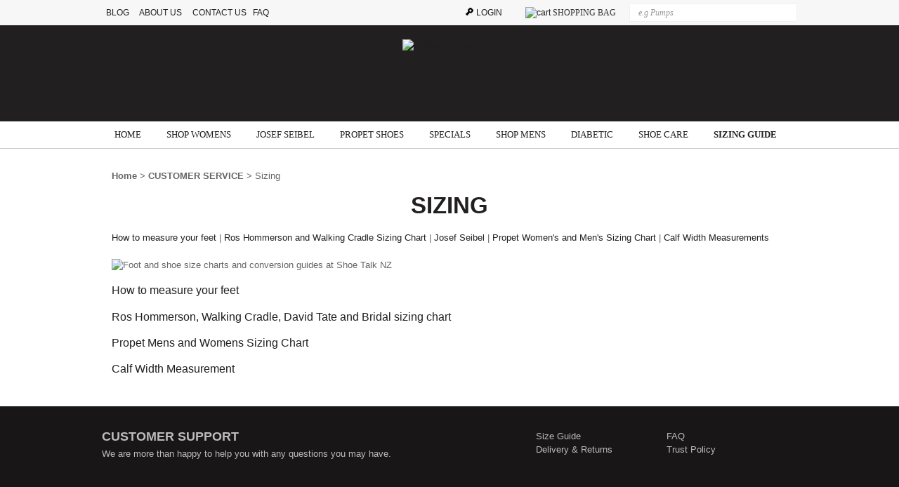

--- FILE ---
content_type: text/html; charset=iso-8859-1
request_url: https://www.shoetalk.co.nz/CUSTOMER+SERVICE/Sizing.html
body_size: 14297
content:
<!DOCTYPE html>
<html lang="en">
<head>







	<title>Shoe Size Charts &amp; Conversion Guides | Shoe Talk</title>

	<meta name="description" content="Shoe Talk&#146;s guide to shoe sizes includes local and international shoe size charts, guides and conversion charts to help you pick the perfect sized shoe." />
	<meta name="keywords" content="" />
	<meta name="robots" content="" />
<link rel="canonical" href="https://www.shoetalk.co.nz/CUSTOMER+SERVICE/Sizing.html" />





	
	 
         <script>
   dataLayer = [];
   </script>
   
	

    <meta name="viewport" content="width=device-width, initial-scale=1">


	<!-- BLOCK:Head -->

	<link rel="SHORTCUT ICON" href="/site/twinkle/images/basic_theme/favicon.ico"/>	

	<style type='text/css'>





  @import "/stylesheet/x_b/chrome/c/4UqwvWji-IDJBWOEu/template/117/template_style.css";
  @import "/stylesheet/x_b/chrome/c/4UqwvWji-IDJBWOEu/page/445/page_style.css";



  



		
	</style>
	<script language="javascript" type="text/javascript">var doonload=false;</script>
  <script src="https://www.shoetalk.co.nz/process/x_g/4UqwvWji%2dTydC13GD/mv_display/zest_controller.js" type="text/javascript" language="javascript" ></script>

	<script src="https://cdnjs.cloudflare.com/ajax/libs/prototype/1.7.0.0/prototype.js" language="javascript" type="text/javascript"></script>
<script language="javascript" type="text/javascript">//<![CDATA[
function ajax_topcart_content() { var a = arguments; ;x = rs_init_object( 'POST', "/process", "nc=1", "mv_display=ajax_action_ajax_topcart_content&remote_sub=ajax_topcart_content", Array.prototype.slice.call(arguments).slice(0, a.length-1 ),          a[a.length-1]
);}

//]]></script>
<script language="javascript" type="text/javascript">//<![CDATA[
function ajax_set_shipping_country() { var a = arguments; ;x = rs_init_object( 'POST', "/process", "nc=1", "mv_display=ajax_action_ajax_set_shipping_country&remote_sub=ajax_set_shipping_country", Array.prototype.slice.call(arguments).slice(0, a.length-1 ),          a[a.length-1]
);}

//]]></script>
<script language="javascript" type="text/javascript">//<![CDATA[
function ajax_set_shipmode() { var a = arguments; ;x = rs_init_object( 'POST', "/process", "nc=1", "mv_display=ajax_action_ajax_set_shipmode&remote_sub=ajax_set_shipmode", Array.prototype.slice.call(arguments).slice(0, a.length-1 ),          a[a.length-1]
);}

//]]></script>
<script language="javascript" type="text/javascript">//<![CDATA[
function ajax_delete_row() { var a = arguments; ;x = rs_init_object( 'POST', "/process", "nc=1", "mv_display=ajax_action_ajax_delete_row&remote_sub=ajax_delete_row", Array.prototype.slice.call(arguments).slice(0, a.length-1 ),          a[a.length-1]
);}

//]]></script>

	<meta name="google-site-verification" content="tynw-l8PppAwpbBhyVJlgkiiXxhYqN1ty9mjxKEbY8Q" />

<!-- Google tag (gtag.js) -->
<script async src="https://www.googletagmanager.com/gtag/js?id=G-YZCK2TPWDJ"></script>
<script>
  window.dataLayer = window.dataLayer || &#91;];
  function gtag(){dataLayer.push(arguments);}
  gtag('js', new Date());

  gtag('config', 'G-YZCK2TPWDJ');
</script>

	

























	<!-- /BLOCK:Head -->
</head>
<body class="body content-page page-00188 page-parent-00180">












    
    

	 
         

	 
	 
                   <!-- Google Tag Manager --><noscript><iframe src="//www.googletagmanager.com/ns.html?id=GTM-MK8B376" height="0" width="0" style="display:none;visibility:hidden"></iframe></noscript><script>(function(w,d,s,b,i){w[b]=w[b]||[];w[b].push({'gtm.start': new Date().getTime(),event:'gtm.js'});var f=d.getElementsByTagName(s)[0], j=d.createElement(s),dl=b!='dataLayer'?'&b='+b:'';j.async=true;j.src= '//www.googletagmanager.com/gtm.js?id='+i+dl;f.parentNode.insertBefore(j,f); })(window,document,'script','dataLayer','GTM-MK8B376');</script><!-- End Google Tag Manager -->
         
         <script src="https://www.shoetalk.co.nz/process/x_g/4UqwvWji%2dTydC13GD/mv_display/google_ecom_tools.js" type="text/javascript" language="javascript" ></script>
    











<!-- noindex -->
	

	
	  
	

	
	

<div class="wrapper">

    <div class="headerwrap">
<header class="header ym-wrapper"> <div class="content_header">
	<div id="c1271" class="component_Layout_Table" data-parent="81">
	

<table width="100%" cellspacing="0" class="table_layout">
	<tr class="r1">
		<td class="ltc c1" style="width:390px;">
			<div class="content_container_1271_1">
	<div id="c1272" class="component_Layout_Table" data-parent="81">
	

<table width="100%" cellspacing="0" class="table_layout">
	<tr class="r1">
		<td class="ltc c1" style="width:260px;">
			<div class="content_container_1272_1">
	<div id="c1200" class="component_ContentDisplay_Content" data-parent="81">
	

<div class="plain_content">
 
 <a href="https://www.shoetalk.co.nz/BLOG.html">BLOG </a>&nbsp; &nbsp; <a href="http://www.twinklefeet.co.nz/Me.html">ABOUT US</a>&nbsp; &nbsp;&nbsp; <a href="http://www.twinklefeet.co.nz/CONTACT.html">CONTACT US</a> &nbsp; <a href="http://www.twinklefeet.co.nz/FAQ.html">FAQ&nbsp;&nbsp;&nbsp; </a>
 
</div>

	</div>
		</div>
		</td>
		<td class="ltc c2" style="width:125px;">
			<div class="content_container_1272_2">
	<div id="c1247" class="component_ContentDisplay_Content" data-parent="81">
	

<div class="plain_content">
 
 <div id="fb-root">&nbsp;</div>
<script>(function(d, s, id) {
  var js, fjs = d.getElementsByTagName(s)[0];
  if (d.getElementById(id)) return;
  js = d.createElement(s); js.id = id;
  js.src = "//connect.facebook.net/en_US/all.js#xfbml=1";
  fjs.parentNode.insertBefore(js, fjs);
}(document, 'script', 'facebook-jssdk'));</script>

<div class="fb-like" data-action="like" data-href="https://www.facebook.com/ShoeTalkLtd" data-layout="button_count" data-share="true" data-show-faces="true">&nbsp;</div>

 
</div>

	</div>
		</div>
		</td>
	</tr>
</table>

	</div>
		</div>
		</td><td width="150px" class="c_space">&nbsp;</td>

		<td class="ltc c2" style="width:480px;">
			<div class="content_container_1271_2">
	<div id="c1273" class="component_Layout_Table" data-parent="81">
	

<table width="100%" cellspacing="0" class="table_layout">
	<tr class="r1">
		<td class="ltc c1" style="width:74px;">
			<div class="content_container_1273_1">
	<div id="c1199" class="component_Misc_Code" data-parent="81">
	

<img alt="Login" src="/site/twinkle/images/basic_theme/login.gif"><a href=https://www.shoetalk.co.nz/login.html>LOGIN</a>


	</div>
		</div>
		</td>
		<td class="ltc c2" style="width:119px;">
			<div class="content_container_1273_2">
	<div id="c273" class="component_OrderProcess_TopCart" data-parent="81">
	






<script src="https://www.shoetalk.co.nz/process/x_lv/1%2e4/mv_display/ajax.js" type="text/javascript" language="javascript" ></script>









<div id="mini_cart">


	
	<script src="https://cdnjs.cloudflare.com/ajax/libs/scriptaculous/1.9.0/scriptaculous.js" type="text/javascript" language="javascript" ></script><script src="https://cdnjs.cloudflare.com/ajax/libs/scriptaculous/1.9.0/builder.js" type="text/javascript" language="javascript" ></script><script src="https://cdnjs.cloudflare.com/ajax/libs/scriptaculous/1.9.0/effects.js" type="text/javascript" language="javascript" ></script><script src="https://cdnjs.cloudflare.com/ajax/libs/scriptaculous/1.9.0/dragdrop.js" type="text/javascript" language="javascript" ></script>

	

	


	<script language="javascript" type="text/javascript">//<![CDATA[

    
    		function change_shipping_country( shipping_country_var, shipping_country ){
		    ajax_set_shipping_country( shipping_country_var, shipping_country, load_top_cart_content);
		    //load_top_cart_content( shipping_country_var, shipping_country );
		}

		function change_shipmode( shipmode ){
		    ajax_set_shipmode( shipmode , load_top_cart_content );
		}	

		function show_cart(){
		    // disable the topcart drop down when there is a checkout and/or basket component.
 		    if( window.disable_ajax_topcart_dropdown != undefined ) return;
			if( window.freeze_topcart == 1){ // Just show the cart without dropdown animation when customer add items to cart while the topcart already displayed as its unnecessary to re-run the dropdown animation again.
				$('topcart_ajax_content').style.display="block";
				$('topcart_ajax_content').style.zIndex="20000";
				return;
			}
			window.delayed_blinddown = setTimeout(function(){ // Delayed dropdown on mouse hover.
				blind_down_cart();
			},600);
		}
   
		function blind_down_cart( ){
		    // disable the topcart drop down when there is a checkout and/or basket component.
 		    if( window.disable_ajax_topcart_dropdown != undefined ) return;	
			if( window.freeze_topcart == 1) return;
			window.freeze_topcart = 1;
		    Effect.BlindDown('topcart_ajax_content' ); 	
		    $('topcart_ajax_content').style.zIndex="20000";
		}

		function hide_cart(){
		  Effect.BlindUp('topcart_ajax_content' );
		  setTimeout(function(){	
			window.freeze_topcart = 0;
		  },1000);
		}
		
		function reset_delay_timer(obj){
			if( $('topcart_ajax_content').style.display == "none" ){
				clearTimeout(window.delayed_blinddown);			
				window.freeze_topcart = 0;
			}		
		}

 	       // delete the item row and item in the cart.
		function delete_row( code, item_position_index, qty ) {
		  
		
			GoogleEcomTools.handleCart('remove', code, qty);
		
		  ajax_delete_row( code, item_position_index, function( ) {  load_top_cart_content(); } );
		}

		// call back function - reload the ajax cart content
		function load_top_cart_content( ){
		  Effect.ScrollTo('mini_cart', { duration:'1', offset:-20 });
		  var topcart_ajax_content_status = ( $('topcart_ajax_content') ) ? ( $('topcart_ajax_content').style.display ) : "none";
		  ajax_topcart_content( function(content){ 
		    $('mini_cart').innerHTML = content;
		    //wait if the ajax called is not finish, as the div is none.
		    if( topcart_ajax_content_status != 'none' ){
		      show_cart();
		    }else{
				window.freeze_topcart = 0;
		      if( !$('topcart_ajax_content') ){ 
			setTimeout( blind_down_cart, 1500 );
		      }else{
			blind_down_cart();
		      }
		    }
		  });
		}


	   // use ajax to submit order forms on CatView and ProductView page.
	   $(document).observe('dom:loaded', function() {

	     
	     // re-enable add_to_cart button after order form submitted by Ajax
	     function enable_submit_button( button, eb_val, eb_style, eb_class ){
                button.disabled=false;
                button.value = eb_val;
                button.style.cssText = eb_style;
                button.addClassName( eb_class );  
		return false;
	     }	

             // disable add_to_cart button while Ajax is submitting the order form
             function disable_submit_button( button, db_val, db_style, db_class ){
                button.removeClassName( db_class );
                button.style.cssText = db_style
                button.value = db_val;
		button.disabled=true;
		return false;
             }  
	
	     function sendForm( event ){  
	       // we stop the default submit behaviour  
	       Event.stop(event);  	
	       var el = Event.element(event);
	       var prodform = el.up('form');
	       var submit_button = prodform.down('input.add_to_cart_button');

	       // any validate product form defined. 
	       if( (typeof validate_product_form == 'function') && ( !validate_product_form( prodform ) )  ){
		 return;
	       }
	       
	       // any validate on cat form defined.
	       if( (typeof validate_cat_form == 'function') && ( !validate_cat_form( prodform ) ) ){
		 return;
	       }    
	      
	      
	       var submitButton_style = submit_button.style.cssText;
	       var submitButton_value = submit_button.value;
	       var submitButton_class = "zbtn";
	       var oOptions = {  		
		 method: "post",  
		 parameters: prodform.serialize(),
		 asynchronous: true,  	
		 onFailure: function (oXHR) {	
		   alert("Adding item to cart failed:  " + oXHR.statusText);
		   enable_submit_button( submit_button, submitButton_value, submitButton_style, submitButton_class);
		 },  
		 onLoading: function (oXHR) {
   		   disable_submit_button( submit_button, "Adding...", "text-indent:100; cursor:none;", submitButton_class);
		 },                            
		 onSuccess: function(oXHR) {

		   load_top_cart_content();
		   enable_submit_button( submit_button, submitButton_value, submitButton_style, submitButton_class);

			var sku = prodform.elements['mv_order_item'].value;
			var qty = prodform.elements['mv_order_quantity'].value;
		   

		
			GoogleEcomTools.handleCart('add', sku, qty);
		
			
		 }
	       };  
	       
           process_url = 'https://www.shoetalk.co.nz/process/x_273/CUSTOMER+SERVICE+Sizing.html';
	       var oRequest = new Ajax.Request( process_url, oOptions);  
	     }     
	     
	     // register catView/productView add_to_cart buttons (class=add_to_cart_button) onclick event handler 
	     var add_to_cart_buttons = $$('input.add_to_cart_button');
	     add_to_cart_buttons.each( function( element ) {
	       Event.observe( element, 'click', sendForm, false);
	     });
	     
	   });   

	
//]]></script>

	




<div class="mini_cart">


	
    
      
    
	<a href="https://www.shoetalk.co.nz/basket.html" rel="nofollow"><img src="https://zdn.nz/site/twinkle/images/basic_theme/cart.gif" alt="cart"/></a>

    
	<a href="https://www.shoetalk.co.nz/basket.html" rel="nofollow" class="cart_text_size">SHOPPING BAG</a>


      
<span class="topcart_items">


	

    

</span>

        
    






</div>

</div>



	</div>
		</div>
		</td>
		<td class="ltc c3" style="width:216px;">
			<div class="content_container_1273_3">
	<div id="c272" class="component_Navigation_SearchBox" data-parent="81">
	
<div class='search_box'>


<form action="https://www.shoetalk.co.nz/results.html" method="get">
<input type="text" name="q" class="search_criteria"  value="e.g Pumps" onclick="if( this.value == 'e.g Pumps' ){ this.value = ''; }" onblur="if(this.value == ''){this.value = 'e.g Pumps'; }"   /><input  type="submit" class="zbtn search_button" value="Search" style="background:url( https://zdn.nz/site/twinkle/images/basic_theme/btn_search_go.gif ) no-repeat; width:17px; height:18px;" />
</form>
</div>

	</div>
		</div>
		</td>
	</tr>
</table>

	</div>
		</div>
		</td>
	</tr>
</table>

	</div>
		</div><div class="content_header">
	<div id="c150" class="component_ContentDisplay_Header" data-parent="81">
	
		
		<div class="header_inner">
			<a  href="https://www.shoetalk.co.nz/"><img id="logo" src="https://zdn.nz/site/twinkle/images/basic_theme/logo.gif" alt="__ShoeTalk.co.nz__" title="__ShoeTalk.co.nz__" /></a>
			
			<div class="header_alt">
				
			</div>
			
		</div>

	</div>
		</div></header>
</div>
<div class="menuwrap">
 <nav class="ym-wrapper">
    <table class="menu_bar" cellpadding="0" cellspacing="0"><tr><td>
<div class="content_menubar">
	<div id="c120" class="component_Navigation_ContentTabs" data-parent="81">
	

<div class="content_tabs">
	






	<nav id="content-tabs-mega-menu">
		
	
		<script language="javascript" type="text/javascript">//<![CDATA[

			const menuTabDelay = 200;
			const numPerRow = 4;
			const megaMenu = document.getElementById('content-tabs-mega-menu');

			function showMenu(menu, opts) {
				opts = typeof opts !== 'undefined' ? opts : {};
				if (!menu) return;
				menu.style.left = '0';
				const contentTabs = menu.closest('.content_tabs');
				const activeTab = menu.closest('li');
				let lintElement = activeTab.querySelector(':scope > a');

				if (opts.showLink && ! menu.querySelector(":scope > h3.more") ) { //SHow a link to the category you clicked again if we are in touch mode
					const clicked_link = document.createElement('div');
					clicked_link.classList.add('ct_dropdown_subcat');
					link = lintElement.href;
					name = lintElement.innerHTML;
					clicked_link.innerHTML = '<h3 class="more"><a style="text-align: right" href="' + link + '">&nbsp;	... more in ' + name + '</a></h3>';
					menu.appendChild(clicked_link);
				}

				let count = 0;
				if (!menu.getAttribute('data-ct-break')) {
					
						let colHeight = 0;
						let rowWidth = 0;
						let cur_col = document.createElement('div');
						cur_col.classList.add('ct_dropdown_col');

						menu.appendChild(cur_col);
						const colMaxHeight = 400;

						menu.querySelectorAll(".ct_dropdown_subcat")
							.forEach((el) => {
								const elHeight = el.getBoundingClientRect().height;
								if ( colHeight + elHeight > colMaxHeight || elHeight > colMaxHeight ) {
									cur_col = document.createElement('div');
									cur_col.classList.add('ct_dropdown_col');
									menu.appendChild(cur_col);
									colHeight = 0;
								}
								colHeight += elHeight;
								const removed = el.remove();
								cur_col.appendChild(el);
							});

						menu.querySelectorAll(".ct_dropdown_col")
							.forEach((el) => rowWidth += el.getBoundingClientRect().width);

						menu.style.width = rowWidth + 'px';
					
					menu.setAttribute('data-ct-break',1)
				}

				activeTab.classList.add('ct_dropdown_open');

				const offsetLeft = activeTab.offsetLeft;

				const bit_sticking_out = offsetLeft + menu.getBoundingClientRect().width - contentTabs.getBoundingClientRect().width;
				if ( bit_sticking_out > 0 ) {
					menu.style.left = 'auto';
					menu.style.right = 0 + 'px';
				} else {
					menu.style.left = offsetLeft + 'px';
				}
				menu.classList.remove('ct_hide');
				menu.classList.add('ct_show');
			}

			function hideMenu(menuTestMode) {
				if (!menuTestMode) {
					megaMenu.querySelectorAll('.ct_dropdown_open')
						.forEach((element) => {
							element.classList.remove('ct_dropdown_open');
						});

					megaMenu.querySelectorAll('.content_tabs .ct_dropdown')
						.forEach((element) => {
								element.style.left = '-99999px';
								element.classList.remove('ct_show');
								element.classList.add('ct_hide');
						});
				}
			}

			function isTouchScreen() {
				return "ontouchstart" in document.documentElement;
			}

			document.addEventListener('DOMContentLoaded', (event) => {
				megaMenu.querySelectorAll('.content_tabs li.tab').forEach((element) => {
					const menuTestMode = parseInt('');

					// touch events
					if (isTouchScreen()) {
						if (1) {
							element.addEventListener('click', (ev) => {
								if (!element.classList.contains('ct_has_dropdown')) return;
								if (element.classList.contains('ct_dropdown_open')) return; //Tap twice to open page
								ev.stopPropagation();
								const menu = element.querySelector('li .ct_dropdown');
								showMenu(menu, {showLink: true});
							});
						}
					}

					// mouse events
					element.addEventListener('mouseenter', () => {
						timedelay = setTimeout(() => {
							const menu = element.querySelector('li .ct_dropdown');
							showMenu(menu);
						}, menuTabDelay);
					});
					element.addEventListener('mouseleave', () => {
						clearTimeout(timedelay);
						hideMenu(menuTestMode);
					});
				});
			});
		
//]]></script>
	

		<ul>
			
				<li class="tab  home ">
					

					<a href="https://www.shoetalk.co.nz/" >HOME</a>
					
						
	

					
				</li>
			
				<li class="tab  ct_has_dropdown">
					

					<a href="https://www.shoetalk.co.nz/shop/WOMENS+SHOES.html" >SHOP WOMENS</a>
					
						
	
		<div class="ct_dropdown ct_hide">
			<div class="ct_dropdown_subcat"><h3 class="cat"><a href="https://www.shoetalk.co.nz/shop/WOMENS+SHOES/Dress+Flats.html">Dress Flats</a></h3><ul class="ct_dropdown_children"></ul></div><div class="ct_dropdown_subcat"><h3 class="cat"><a href="https://www.shoetalk.co.nz/shop/WOMENS+SHOES/Sandals.html">Sandals</a></h3><ul class="ct_dropdown_children"></ul></div><div class="ct_dropdown_subcat"><h3 class="cat"><a href="https://www.shoetalk.co.nz/shop/WOMENS+SHOES/Scuffs+and+Slides.html">Scuffs and Slides</a></h3><ul class="ct_dropdown_children"></ul></div><div class="ct_dropdown_subcat"><h3 class="cat"><a href="https://www.shoetalk.co.nz/shop/WOMENS+SHOES/Strappy+Heels.html">Strappy Heels</a></h3><ul class="ct_dropdown_children"></ul></div><div class="ct_dropdown_subcat"><h3 class="cat"><a href="https://www.shoetalk.co.nz/shop/WOMENS+SHOES/Wedge+Heels.html">Wedge Heels</a></h3><ul class="ct_dropdown_children"></ul></div><div class="ct_dropdown_subcat"><h3 class="cat"><a href="https://www.shoetalk.co.nz/shop/WOMENS+SHOES/High+Heels.html">High Heels</a></h3><ul class="ct_dropdown_children"></ul></div><div class="ct_dropdown_subcat"><h3 class="cat"><a href="https://www.shoetalk.co.nz/shop/WOMENS+SHOES/Closed+Toe+Slingback+Heels.html">Closed Toe Slingback Heels</a></h3><ul class="ct_dropdown_children"></ul></div><div class="ct_dropdown_subcat"><h3 class="cat"><a href="https://www.shoetalk.co.nz/shop/WOMENS+SHOES/Stacked+Low+Heels.html">Stacked Low Heels</a></h3><ul class="ct_dropdown_children"></ul></div><div class="ct_dropdown_subcat"><h3 class="cat"><a href="https://www.shoetalk.co.nz/shop/WOMENS+SHOES/Ankle+Boots.html">Ankle Boots</a></h3><ul class="ct_dropdown_children"></ul></div><div class="ct_dropdown_subcat"><h3 class="cat"><a href="https://www.shoetalk.co.nz/shop/WOMENS+SHOES/Wide+Width+Calf+Boots.html">Wide Width Calf Boots</a></h3><ul class="ct_dropdown_children"></ul></div><div class="ct_dropdown_subcat"><h3 class="cat"><a href="https://www.shoetalk.co.nz/shop/WOMENS+SHOES/Regular+Calf+Boots.html">Regular Calf Boots</a></h3><ul class="ct_dropdown_children"></ul></div><div class="ct_dropdown_subcat"><h3 class="cat"><a href="https://www.shoetalk.co.nz/shop/WOMENS+SHOES/Casual+Sneakers.html">Casual Sneakers</a></h3><ul class="ct_dropdown_children"></ul></div>
			<div class="clear"></div>
		</div>
	

					
				</li>
			
				<li class="tab  ">
					

					<a href="https://www.shoetalk.co.nz/shop/JosefSeibel.html" >JOSEF SEIBEL</a>
					
						
	

					
				</li>
			
				<li class="tab  ct_has_dropdown">
					

					<a href="https://www.shoetalk.co.nz/shop/Propet+Footwear.html" >PROPET SHOES</a>
					
						
	
		<div class="ct_dropdown ct_hide">
			<div class="ct_dropdown_subcat"><h3 class="cat"><a href="https://www.shoetalk.co.nz/shop/Propet+Footwear/Propet+Womens+Walking+Shoes.html">Prop&eacute;t Womens Walking Shoes</a></h3><ul class="ct_dropdown_children"></ul></div><div class="ct_dropdown_subcat"><h3 class="cat"><a href="https://www.shoetalk.co.nz/shop/Propet+Footwear/Propet+Womens+Boots.html">Prop&eacute;t Womens Boots</a></h3><ul class="ct_dropdown_children"></ul></div><div class="ct_dropdown_subcat"><h3 class="cat"><a href="https://www.shoetalk.co.nz/shop/Propet+Footwear/Propet+Womens+SandalsClosed+Toe+Shoes.html">Prop&eacute;t Womens Sandals/Closed Toe Shoes</a></h3><ul class="ct_dropdown_children"></ul></div><div class="ct_dropdown_subcat"><h3 class="cat"><a href="https://www.shoetalk.co.nz/shop/Propet+Footwear/Propet+Womens+Slippers.html">Propet Womens Slippers</a></h3><ul class="ct_dropdown_children"></ul></div><div class="ct_dropdown_subcat"><h3 class="cat"><a href="https://www.shoetalk.co.nz/shop/Propet+Footwear/Propet+Mens+Sandals.html">Prop&eacute;t Mens Sandals</a></h3><ul class="ct_dropdown_children"></ul></div><div class="ct_dropdown_subcat"><h3 class="cat"><a href="https://www.shoetalk.co.nz/shop/Propet+Footwear/Propet+Mens+Walking+Shoes.html">Prop&eacute;t Mens Walking Shoes</a></h3><ul class="ct_dropdown_children"></ul></div><div class="ct_dropdown_subcat"><h3 class="cat"><a href="https://www.shoetalk.co.nz/shop/Propet+Footwear/Prop%E9t+Mens+Boots.html">Prop&eacute;t Mens Boots</a></h3><ul class="ct_dropdown_children"></ul></div>
			<div class="clear"></div>
		</div>
	

					
				</li>
			
				<li class="tab  ct_has_dropdown">
					

					<a href="https://www.shoetalk.co.nz/shop/Specials.html" >SPECIALS</a>
					
						
	
		<div class="ct_dropdown ct_hide">
			<div class="ct_dropdown_subcat"><h3 class="cat"><a href="https://www.shoetalk.co.nz/shop/Specials/Sale+Footwear+-+Sandals%21.html">Sale Footwear - Sandals!</a></h3><ul class="ct_dropdown_children"></ul></div><div class="ct_dropdown_subcat"><h3 class="cat"><a href="https://www.shoetalk.co.nz/shop/Specials/Sale+Footwear+-+Flat+Shoes.html">Sale Footwear - Flat Shoes</a></h3><ul class="ct_dropdown_children"></ul></div><div class="ct_dropdown_subcat"><h3 class="cat"><a href="https://www.shoetalk.co.nz/shop/Specials/Sale+Footwear+-+Wedges.html">Sale Footwear - Wedges</a></h3><ul class="ct_dropdown_children"></ul></div><div class="ct_dropdown_subcat"><h3 class="cat"><a href="https://www.shoetalk.co.nz/shop/Specials/Sale+Footwear+-+SlidesScuffs.html">Sale Footwear - Slides/Scuffs</a></h3><ul class="ct_dropdown_children"></ul></div><div class="ct_dropdown_subcat"><h3 class="cat"><a href="https://www.shoetalk.co.nz/shop/Specials/Sale+Footwear+-+Heels.html">Sale Footwear - Heels</a></h3><ul class="ct_dropdown_children"></ul></div><div class="ct_dropdown_subcat"><h3 class="cat"><a href="https://www.shoetalk.co.nz/shop/Specials/Sale+Footwear+-+BootsBooties.html">Sale Footwear - Boots/Booties</a></h3><ul class="ct_dropdown_children"></ul></div><div class="ct_dropdown_subcat"><h3 class="cat"><a href="https://www.shoetalk.co.nz/shop/Specials/Sale+Footwear+-+Stacked+Heels.html">Sale Footwear - Stacked Heels</a></h3><ul class="ct_dropdown_children"></ul></div><div class="ct_dropdown_subcat"><h3 class="cat"><a href="https://www.shoetalk.co.nz/shop/Specials/Sale+Footwear+-+Sneakers%21.html">Sale Footwear - Sneakers!</a></h3><ul class="ct_dropdown_children"></ul></div><div class="ct_dropdown_subcat"><h3 class="cat"><a href="https://www.shoetalk.co.nz/shop/Specials/Sale+Footwear+-+Mens+Footwear%21.html">Sale Footwear - Mens Footwear!</a></h3><ul class="ct_dropdown_children"></ul></div>
			<div class="clear"></div>
		</div>
	

					
				</li>
			
				<li class="tab  ct_has_dropdown">
					

					<a href="https://www.shoetalk.co.nz/shop/MENS+SHOES.html" >SHOP MENS</a>
					
						
	
		<div class="ct_dropdown ct_hide">
			<div class="ct_dropdown_subcat"><h3 class="cat"><a href="https://www.shoetalk.co.nz/shop/MENS+SHOES/Slatters+Mens+Shoes.html">Slatters Mens Shoes</a></h3><ul class="ct_dropdown_children"></ul></div><div class="ct_dropdown_subcat"><h3 class="cat"><a href="https://www.shoetalk.co.nz/shop/MENS+SHOES/Slatters+Mens+Sandals.html">Slatters Mens Sandals</a></h3><ul class="ct_dropdown_children"></ul></div>
			<div class="clear"></div>
		</div>
	

					
				</li>
			
				<li class="tab  ">
					

					<a href="https://www.shoetalk.co.nz/shop/Diabetic+Approved+Footwear.html" >DIABETIC</a>
					
						
	

					
				</li>
			
				<li class="tab  ">
					

					<a href="https://www.shoetalk.co.nz/shop/Shoe+Care+Products.html" >SHOE CARE</a>
					
						
	

					
				</li>
			
				<li class="tab  sel ct_has_dropdown">
					

					<a href="https://www.shoetalk.co.nz/CUSTOMER+SERVICE/Sizing.html" >SIZING GUIDE</a>
					
						
	
		<div class="ct_dropdown ct_hide">
			<div class="ct_dropdown_subcat"><h3 class="content"><a href="https://www.shoetalk.co.nz/CUSTOMER+SERVICE/Sizing/How+to+measure+your+feet.html">How to measure your feet</a></h3><ul class="ct_dropdown_children"></ul></div><div class="ct_dropdown_subcat"><h3 class="content"><a href="https://www.shoetalk.co.nz/CUSTOMER+SERVICE/Sizing/Ros+Hommerson+Walking+Cradle+and+David+Tate+Sizing+Chart.html">Ros Hommerson and Walking Cradle Sizing Chart</a></h3><ul class="ct_dropdown_children"></ul></div><div class="ct_dropdown_subcat"><h3 class="content"><a href="https://www.shoetalk.co.nz/CUSTOMER+SERVICE/Sizing/Josef+Seibel.html">Josef Seibel</a></h3><ul class="ct_dropdown_children"></ul></div><div class="ct_dropdown_subcat"><h3 class="content"><a href="https://www.shoetalk.co.nz/CUSTOMER+SERVICE/Sizing/Propt+Womens+and+Mens+Sizing+Chart.html">Propet Women's and Men's Sizing Chart</a></h3><ul class="ct_dropdown_children"></ul></div><div class="ct_dropdown_subcat"><h3 class="content"><a href="https://www.shoetalk.co.nz/CUSTOMER+SERVICE/Sizing/Calf+Width+Measurements.html">Calf Width Measurements</a></h3><ul class="ct_dropdown_children"></ul></div>
			<div class="clear"></div>
		</div>
	

					
				</li>
			
		</ul>
	</nav>






</div>

	</div>
		</div>
	</td></tr></table>
 </nav>
</div>
	

	<div class="docwrap">
<div class="ym-wrapper document"><div class="content content_only"><!-- index -->
<div class="content_main">
	<div id="c413" class="component_Navigation_BreadCrumb" data-parent="81">
	
<!-- noindex -->

<div class="breadcrumb" itemprop="breadcrumb">
	 


<a href="https://www.shoetalk.co.nz/">Home</a> > <a href="https://www.shoetalk.co.nz/CUSTOMER+SERVICE.html">CUSTOMER SERVICE</a> > Sizing</div>


<!-- index -->

	</div>
		</div><div class="content_main">
	<div id="c159" class="component_ContentDisplay_PageTitle" data-parent="117">
	


	
		<header id="page-title" class="">
			
	<h1>Sizing</h1>

			
		</header>
		
	<style>
		
	</style>

	

	</div>
		</div><div class="content_main">
	<div id="c202" class="component_Navigation_SecondLevelContentTabs" data-parent="117">
	

<!-- noindex --><div class="second_level_content_tabs"><nav><div class="secondlevelcontenttabs_level"> <a href="https://www.shoetalk.co.nz/CUSTOMER+SERVICE/Sizing/How+to+measure+your+feet.html" >How to measure your feet</a>  | <a href="https://www.shoetalk.co.nz/CUSTOMER+SERVICE/Sizing/Ros+Hommerson+Walking+Cradle+and+David+Tate+Sizing+Chart.html" >Ros Hommerson and Walking Cradle Sizing Chart</a>  | <a href="https://www.shoetalk.co.nz/CUSTOMER+SERVICE/Sizing/Josef+Seibel.html" >Josef Seibel</a>  | <a href="https://www.shoetalk.co.nz/CUSTOMER+SERVICE/Sizing/Propt+Womens+and+Mens+Sizing+Chart.html" >Propet Women's and Men's Sizing Chart</a>  | <a href="https://www.shoetalk.co.nz/CUSTOMER+SERVICE/Sizing/Calf+Width+Measurements.html" >Calf Width Measurements</a> </div></nav></div><!-- index -->


	</div>
		</div><div class="content_main">
	<div id="c445" class="component_ContentDisplay_Content" data-parent="">
	

<div class="plain_content">
 
 <img align="bottom" alt="Foot and shoe size charts and conversion guides at Shoe Talk NZ" height="183" src="https://zdn.nz/site/twinkle/images/large/Shoe measure.jpg" title="Foot and shoe size charts and conversion guides at Shoe Talk NZ" width="218" /><br />
<br />
<span style="font-size:16px;"><a href="https://www.shoetalk.co.nz/CUSTOMER+SERVICE/Sizing/How+to+measure+your+feet.html">How to measure your feet</a><br />
<br />
<a href="https://www.shoetalk.co.nz/CUSTOMER+SERVICE/Sizing/Ros+Hommerson+Walking+Cradle+and+David+Tate+Sizing+Chart.html">Ros Hommerson, Walking Cradle, David Tate and Bridal sizing chart</a></span><br />
<br />
<a href="https://www.shoetalk.co.nz/CUSTOMER+SERVICE/Sizing/Propt+Womens+and+Mens+Sizing+Chart.html"><span style="font-size:16px;">Propet Mens and Womens Sizing Chart</span></a><br />
<br />
<a href="https://www.shoetalk.co.nz/CUSTOMER+SERVICE/Sizing/Calf+Width+Measurements.html"><span style="font-size:16px;">Calf Width Measurement</span></a>
 
</div>

	</div>
		</div>
<!-- noindex --></div></div>
</div>




<div class="prefooterwrap">
<div class="ym-wrapper prefooter"><div class="content_prefooter">
	<div id="c1201" class="component_Layout_Table" data-parent="81">
	

<table width="100%" cellspacing="0" class="table_layout">
	<tr class="r1">
		<td class="ltc c1" style="width:538px;">
			<div class="content_container_1201_1">
	<div id="c429" class="component_ContentDisplay_Content" data-parent="81">
	

<div class="plain_content">
 
 <h5><a href="https://www.shoetalk.co.nz/CUSTOMER+SERVICE.html">CUSTOMER SUPPORT</a></h5>
We are more than happy to help you with any questions you may have.
 
</div>

	</div>
		</div>
		</td><td width="66px" class="c_space">&nbsp;</td>

		<td class="ltc c2" style="width:384px;">
			<div class="content_container_1201_2">
	<div id="c1202" class="component_ContentDisplay_Content" data-parent="81">
	

<div class="plain_content">
 
 <ul>
	<li><a href="http://www.twinklefeet.co.nz/CUSTOMER+SERVICE/Sizing.html">Size Guide</a></li>
	<li><a href="http://www.twinklefeet.co.nz/FAQ.html">FAQ</a></li>
	<li><a href="http://www.twinklefeet.co.nz/CUSTOMER+SERVICE/Returns+and+Exchanges.html">Delivery &amp; Returns</a></li>
	<li><a href="http://www.twinklefeet.co.nz/CUSTOMER+SERVICE/Privacy+Policy.html"><span style="line-height: 1.4em; font-size: 13px;">Trust Policy</span></a></li>
</ul>

 
</div>

	</div>
		</div>
		</td>
	</tr>
</table>

	</div>
		</div><div class="content_prefooter">
	<div id="c1203" class="component_Layout_Table" data-parent="81">
	

<table width="100%" cellspacing="0" class="table_layout">
	<tr class="r1">
		<td class="ltc c1" style="width:312px;">
			<div class="content_container_1203_1">
	<div id="c1204" class="component_ContentDisplay_Content" data-parent="81">
	

<div class="plain_content">
 
 <h5>SHOP WOMENS</h5>
<a href="https://www.shoetalk.co.nz/shop/WOMENS+SHOES/Wedge+Heels.html">Wide Wedge Heels </a><br />
<a href="https://www.shoetalk.co.nz/shop/WOMENS+SHOES/Stacked+Low+Heels.html">Wide Stacked Low Heels</a><br />
<a href="https://www.shoetalk.co.nz/shop/WOMENS+SHOES/High+Heels.html">Wide High Heels</a><br />
<a href="https://www.shoetalk.co.nz/shop/WOMENS+SHOES/Strappy+Heels.html">Wide Strappy Heels</a><br />
<a href="https://www.shoetalk.co.nz/shop/WOMENS+SHOES/Closed+Toe+Slingback+Heels.html">Wide Closed Toe Slingbacks</a><br />
<a href="https://www.shoetalk.co.nz/shop/WOMENS+SHOES/Dress+Flats.html">Wide Dress Flats</a><br />
<a href="https://www.shoetalk.co.nz/shop/WOMENS+SHOES/Sandals.html">Wide Sandals</a><br />
<a href="https://www.shoetalk.co.nz/shop/WOMENS+SHOES/Scuffs+and+Slides.html">Wide Scuffs and Slides</a><br />
<a href="https://www.shoetalk.co.nz/shop/WOMENS+SHOES/Wide+Width+Calf+Boots.html">Wide Calf Boots</a><br />
<a href="https://www.shoetalk.co.nz/shop/WOMENS+SHOES/Regular+Calf+Boots.html">Regular Calf Boots</a><br />
<a href="https://www.shoetalk.co.nz/shop/WOMENS+SHOES/Ankle+Boots.html">Wide Ankle Boots</a><br />
&nbsp;
 
</div>

	</div>
		</div>
		</td><td width="31px" class="c_space">&nbsp;</td>

		<td class="ltc c2" style="width:312px;">
			<div class="content_container_1203_2">
	<div id="c1209" class="component_ContentDisplay_Content" data-parent="81">
	

<div class="plain_content">
 
 <h5>SHOP MENS</h5>
<a href="https://www.shoetalk.co.nz/shop/MENS+SHOES/Slatters+Mens+Shoes.html">Slatters Mens Shoes</a><br />
<a href="https://www.shoetalk.co.nz/shop/MENS+SHOES/Slatters+Mens+Sandals.html">Slatters Mens Sandals</a><br />
<a href="https://www.shoetalk.co.nz/shop/Propet+Footwear/Propet+Mens+Walking+Shoes.html">Prop&eacute;t Footwear</a><br />
<a href="https://www.shoetalk.co.nz/shop/Propet+Footwear/Propet+Mens+Sandals.html">Prop&eacute;t Mens Sandals</a>
 
</div>

	</div>
		</div>
		</td><td width="31px" class="c_space">&nbsp;</td>

		<td class="ltc c3" style="width:312px;">
			<div class="content_container_1203_3">
	<div id="c1208" class="component_ContentDisplay_Content" data-parent="81">
	

<div class="plain_content">
 
 <h5><a href="http://www.twinklefeet.co.nz/INFORMATION/How+to+care+for+your+feet+and+shoes.html">SHOETALK GUIDE</a></h5>
Articles and tips designed to guide your shoe buying experience

<table border="0" cellpadding="0" cellspacing="0" style="width: 280px;">
	<tbody>
		<tr>
			<td style="width: 35px; vertical-align: top;"><img align="bottom" alt="ico question" height="23" src="https://zdn.nz/site/twinkle/images/basic_theme/ico_question.gif" title="question" width="15" /></td>
			<td style="width: 245px; vertical-align: top;"><a href="https://www.shoetalk.co.nz/BLOG/How+to+care+for+your+feet+and+shoes/Do+you+know+if+you+are+wearing+the+correct+shoe+size.html">Do you know if you are wearing the correct shoe size?</a><br />
			<br />
			<a href="http://www.twinklefeet.co.nz/INFORMATION/Shoe+Styles+for+Different+leg+shapes/Tips+on+making+your+legs+look+longer+and+slimmer.html">Tips on making your legs look longer and slimmer!</a></td>
		</tr>
	</tbody>
</table>

 
</div>

	</div>
		</div>
		</td>
	</tr>
	<tr class="r2">
		<td class="ltc c1">
			<div class="content_container_1203_4">
	<div id="c1207" class="component_ContentDisplay_Content" data-parent="81">
	

<div class="plain_content">
 
 
 
</div>

	</div>
		</div>
		</td><td width="31px" class="c_space">&nbsp;</td>

		<td class="ltc c2">
			<div class="content_container_1203_5">
	<div id="c1206" class="component_ContentDisplay_Content" data-parent="81">
	

<div class="plain_content">
 
 
 
</div>

	</div>
		</div>
		</td><td width="31px" class="c_space">&nbsp;</td>

		<td class="ltc c3">
			<div class="content_container_1203_6">
	<div id="c1205" class="component_ContentDisplay_Content" data-parent="81">
	

<div class="plain_content">
 
 <h5>CATEGORIES</h5>
<a href="https://www.shoetalk.co.nz/shop/WOMENS+SHOES.html">Womens</a><br />
<a href="https://www.shoetalk.co.nz/shop/MENS+SHOES.html">Mens</a><br />
<a href="https://www.shoetalk.co.nz/shop/Propet+Footwear.html">Propet</a><br />
<a href="https://www.shoetalk.co.nz/shop/Specials.html">Specials</a><br />
<a href="https://www.shoetalk.co.nz/shop/Diabetic+Approved+Footwear.html">Diabetic</a><br />
<a href="https://www.shoetalk.co.nz/shop/ORTHOTIC.html">Orthotic</a><br />
<a href="https://www.shoetalk.co.nz/shop/Shoe+Care+Products.html">Shoe Care Products</a><br />
<a href="https://www.shoetalk.co.nz/CUSTOMER+SERVICE/Sizing.html">Sizing Guide</a>
 
</div>

	</div>
		</div>
		</td>
	</tr>
</table>

	</div>
		</div></div>
</div><div class="footerwrap">
<footer class="ym-wrapper footer"><div class="content_footer">
	<div id="c1196" class="component_Layout_Table" data-parent="81">
	

<table width="100%" cellspacing="0" class="table_layout">
	<tr class="r1">
		<td class="ltc c1" style="width:674px;">
			<div class="content_container_1196_1">
	<div id="c148" class="component_ContentDisplay_Footer" data-parent="81">
	







<div class="std_footer">
		<div class="content_footer_menu">
	<div id="c198" class="component_Navigation_Menu" data-parent="81">
	
<div class="menu">


	<ul>
		<li class="menu menu_first"><a class="menu menu_first" href="https://www.shoetalk.co.nz/HOME.html">Home</a></li>
		<li class="menu"><a class="menu" href="https://www.shoetalk.co.nz/websitemap.html">Site Map</a></li>
		<li class="menu"><a class="menu" href="#">Back to top</a></li></ul>

</div>



	</div>
		</div>
		<div class="copyright"><span class="footer_link"></span> &copy; 2008 -2023 ShoeTalk.co.nz. All rights reserved.</div>
</div>



<div id="pop-overlay" style="display: none;"></div>
<div id="pop-overlay-inner" style="display: none;">
	<button class="close"></button>
</div>
<script language="javascript" type="text/javascript">//<![CDATA[

	(function() {
		var body = document.querySelector('body');
		var popOverlay = document.getElementById('pop-overlay');
		var popInner = document.getElementById('pop-overlay-inner');

		
		var clearPop = function() {
			body.className = body.className.
				replace(/[\w-_]*pop-overlay[\w-_]*/g, '').
				replace(/\s+/, ' ').
				trim();
		}
		popInner.querySelector('.close').addEventListener('click', function(event) {
			event.stopPropagation();
			event.preventDefault();
			clearPop();
		});
			
		// bind click off the side of filters popup to close
		popInner.addEventListener('click', function(event) {
			event.stopPropagation();
		});
		popOverlay.addEventListener('click', function(event) {
			event.stopPropagation();
			clearPop();
		});
	})();

//]]></script>
	</div>
		</div>
		</td>
		<td class="ltc c2" style="width:434px;">
			<div class="content_container_1196_2">
	<div id="c1197" class="component_ContentDisplay_Content" data-parent="81">
	

<div class="plain_content">
 
 <img align="baseline" alt="cards(copy)" height="27" src="https://zdn.nz/site/twinkle/images/basic_theme/cards(copy).jpg" style="margin-right: 20px;" title="cards(copy)" width="265" /><a href="https://www.facebook.com/ShoeTalkLtd"><img align="baseline" alt="facebook" height="33" src="https://zdn.nz/site/twinkle/images/basic_theme/facebook.gif" style="margin-right: 9px;" title="facebook" width="33" /></a><a href="http://www.pinterest.com/shoetalk/"><img align="baseline" alt="pinterest" height="33" src="https://zdn.nz/site/twinkle/images/basic_theme/pinterest.gif" title="pinterest" width="33" /></a>
 
</div>

	</div>
		</div>
		</td>
	</tr>
</table>

	</div>
		</div></footer>
</div>

</div>




	



	
	

	
	
	
	
	







	















	
		
	

</body>
</html>



--- FILE ---
content_type: text/css
request_url: https://www.shoetalk.co.nz/stylesheet/x_b/chrome/c/4UqwvWji-IDJBWOEu/template/117/template_style.css
body_size: 12878
content:
@media all {
option { padding-left:0.4em; } select { padding:1px; }
* html body * { overflow:visible; }
body {
font-size:100%;
background:#fff;
color:#000;
text-align:left; }
div:target { outline:0 none; }
article,aside,details,figcaption,figure,
footer,header,hgroup,nav,section {
display:block;
}
audio,
canvas,
video {
display: inline-block;
}
audio:not([controls]) {
display: none;
}
[hidden] {
display: none;
}
input[type="search"] {
-webkit-appearance: textfield;
}
input[type="search"]::-webkit-search-decoration {
-webkit-appearance: none;
}
fieldset, img { border:0 solid; }
ul, ol, dl { margin:0 0 1em 1em; } li {
line-height:1.5em;
margin-left:0.8em; }
dt { font-weight:bold; }
dd { margin:0 0 1em 0.8em; } blockquote { margin:0 0 1em 0.8em; } q { quotes: none; }
blockquote:before, blockquote:after,
q:before, q:after { content: ''; content:none }
.ym-clearfix:before {
content:"";
display:table;
}
.ym-clearfix:after {
clear:both;
content:".";
display:block;
font-size:0;
height:0;
visibility:hidden;
}
.ym-contain-dt { display:table; width: 100%; overflow: visible; }
.ym-contain-oh { overflow:hidden; width:100%; display:block; }
.ym-contain-fl { float:left; width:100%; }
.ym-skip,
.ym-hideme,
.ym-print {
position:absolute;
top:-32768px;
left:-32768px; }
.ym-skip:focus,
.ym-skip:active {
position:static;
top:0;
left:0;
}
.ym-skiplinks {
position:absolute;
top:0px;
left:-32768px;
z-index:1000;
width:100%;
margin:0;
padding:0;
list-style-type:none;
}
.ym-skiplinks .ym-skip:focus,
.ym-skiplinks .ym-skip:active {
left:32768px;
outline:0 none;
position:absolute;
width:100%;
}
}
@media screen, projection {
.ym-column { display:table; width:100%; }
.ym-col1 { float:left; width:20%; }
.ym-col2 { float:right; width:20%; }
.ym-col3 { width:auto; margin:0 20%; }
.ym-cbox { padding: 0 10px }
.ym-cbox-left { padding: 0 10px 0 0 }
.ym-cbox-right { padding: 0 0 0 10px }
.ym-ie-clearing { display:none; }
.ym-grid {
display:table;
width:100%;
table-layout:fixed;
list-style-type: none;
padding-left:0;
padding-right:0;
margin-left:0;
margin-right:0;
}
.ym-gl { float:left; margin: 0; }
.ym-gr { float:right; margin: 0 0 0 -5px; }
.ym-g20 { width:20%; }
.ym-g40 { width:40%; }
.ym-g60 { width:60%; }
.ym-g80 { width:80%; }
.ym-g25 { width:25%; }
.ym-g33 { width:33.333%; }
.ym-g50 { width:50%; }
.ym-g66 { width:66.666%; }
.ym-g75 { width:75%; }
.ym-g38 { width:38.2%; }
.ym-g62 { width:61.8%; }
.ym-gbox { padding: 0 10px }
.ym-gbox-left { padding: 0 10px 0 0 }
.ym-gbox-right { padding: 0 0 0 10px }
.ym-equalize > [class*="ym-g"] {
display:table-cell;
float:none;
margin:0;
vertical-align:top;
}
}
@media all {
.ym-form,
.ym-form fieldset { overflow:hidden; }
.ym-form div { position:relative; }
.ym-form label,
.ym-form .ym-message {
position:relative;
display:block; }
.ym-form .ym-fbox-check label {
display:inline;
}
.ym-form input,
.ym-form textarea { cursor:text; }
.ym-form input[type="checkbox"],
.ym-form input[type="radio"],
.ym-form select,
.ym-form label { cursor:pointer; }
.ym-form textarea { overflow: auto; }
.ym-form input[type=hidden] { display:none !important; }
.ym-form .ym-fbox-text:before,
.ym-form .ym-fbox-select:before,
.ym-form .ym-fbox-check:before,
.ym-form .ym-fbox-button:before {
content:"";
display:table;
}
.ym-form .ym-fbox-text:after,
.ym-form .ym-fbox-select:after,
.ym-form .ym-fbox-check:after,
.ym-form .ym-fbox-button:after {
clear:both;
content:".";
display:block;
font-size:0;
height:0;
visibility:hidden;
}
.ym-form select,
.ym-form input,
.ym-form textarea {
display:block;
position:relative;
width:58.5%;
}
.ym-form .ym-fbox-check input {
display: inline;
width: auto;
}
.ym-form .ym-fbox-button input {
display: inline;
overflow:visible; width:auto;
}
.ym-form .ym-fbox-check input:focus,
.ym-form .ym-fbox-check input:hover,
.ym-form .ym-fbox-check input:active {
border:0 none;
}
.ym-full .ym-fbox-select select,
.ym-full .ym-fbox-text input,
.ym-full .ym-fbox-text textarea {
width:94.2%;
margin-right: -3px;
}
.ym-columnar .ym-fbox-text label,
.ym-columnar .ym-fbox-select label {
display:inline;
float:left;
width:30%; }
.ym-columnar .ym-fbox-check {
position:relative;
}
.ym-label { display:block; }
.ym-columnar .ym-fbox-check .ym-label {
position:absolute;
top:0;
}
.ym-columnar .ym-fbox-check input,
.ym-columnar .ym-error .ym-message {
margin-left:30%;
}
.ym-columnar fieldset .ym-fbox-button,
fieldset.ym-columnar .ym-fbox-button {
padding-left:30%;
}
.ym-columnar .ym-fbox-select select,
.ym-columnar .ym-fbox-text input,
.ym-columnar .ym-fbox-text textarea {
float:left;
width:67.2%;
margin-right: -3px;
}
.ym-fbox-select select { width:60%; }
.ym-full .ym-fbox-select select { width:94.8%; }
.ym-columnar .ym-fbox-select select { width:68.8%; }
}
@media print {
.ym-grid > .ym-gl,
.ym-grid > .ym-gr {
overflow:visible;
display:table;
}
.ym-print {
position:static;
left:0;
}
.ym-noprint {
display:none !important;
}
}

p {
margin: 1em 0;
}
[x-cloak] { display: none !important; }
.col_left {
vertical-align:top;
width:180px;
padding:0;
}
.col_right {
vertical-align:top;
width:165px;
padding:0;
}
.document {
width: 990px;
text-align: left;
background: #fff;
clear:both;
}
.ym-wrapper {
width: 990px;
margin: auto;
}
.ym-gbox { padding: 10px; }
.ym-gz-l {
width: 100px;
}
@media screen and ( max-width: 640px ) {
* {
box-sizing: border-box;
-webkit-box-sizing: border-box;
}
.table_layout > tr > td, .table_layout > tbody > tr > td {
display: block;
width: 100% !important;
}
[class*="ym-g"] {
display: block !important;
float: none;
padding: 0;
margin: 0;
width: 100% !important;
}
.document.ym-wrapper {
display: box !important;
display: -moz-box !important;
display: -webkit-box !important;
box-orient: vertical;
-moz-box-orient: vertical;
-webkit-box-orient: vertical;
text-align: left;
}
.content {
moz-box-ordinal-group: 1 !important; -webkit-box-ordinal-group:1 !important; box-ordinal-group:1 !important;
}
.col_right {
moz-box-ordinal-group: 2 !important; -webkit-box-ordinal-group:2 !important; box-ordinal-group:2 !important;
}
.col_left {
moz-box-ordinal-group:3 !important; -webkit-box-ordinal-group:3 !important; box-ordinal-group:3 !important;
}
.linearize-level-2,
.linearize-level-2 > [class*="ym-g"] {
display: block;
float: none;
padding: 0;
margin: 0;
width: 100% !important;
}
.linearize-level-2 > [class*="ym-g"] > [class*="ym-gbox"] {
overflow: hidden; padding: 0;
margin: 0;
}
}
@media screen and ( max-width: 990px ) {
textarea, img, table, td, embed, object {
max-width: 99%;
height: auto !important;
}
.ym-wrapper, .header, .menu_bar, .prefooter, .footer {
width: 100% !important;
}
.wrapper, .innerwrap {
padding:0px !important;
width: 100% !important;
background: none !important;
color: #666 !important;
}
.linearize-level-1,
.linearize-level-1 > [class*="ym-g"] {
display: block;
float: none;
padding: 0;
margin: 0;
width: 100% !important;
}
.linearize-level-1 > [class*="ym-g"] > [class*="ym-gbox"] {
overflow: hidden; padding: 0;
margin: 0;
}
}
@media screen and ( max-width: 640px ) {
.linearize-level-2,
.linearize-level-2 > [class*="ym-g"] {
display: block;
float: none;
padding: 0;
margin: 0;
width: 100% !important;
}
.linearize-level-2 > [class*="ym-g"] > [class*="ym-gbox"] {
overflow: hidden; padding: 0;
margin: 0;
}
}
html {

}
body {
color: #666666;
background: #ffffff;
margin: 0;
padding:0;
text-align:center; font-family: Droid Sans, Arial, Sans-serif;
font-size:13px;
line-height: 1.4em;
}
form {
margin: 0;
padding: 0;
}
p,td,div,h1,h2,h3,h4,h5,h6 {
font-family: Droid Sans, Arial, Sans-serif;
color: #666666;
line-height: 1.4em;
}
p,td {
line-height: 1.4em;
}
p {
font: 1em Droid Sans, Arial, Sans-serif;
color: #666666;
line-height: 1.4em;
}
th {
font-size:11px;
line-height: 1.4em;
}
h1 {
font: 700 33px Droid Sans, Sans-serif;
color: #211F20;
margin: 5px 0;
line-height: 1.4em;
}
h2 {
font: 700 18px Droid Sans, Sans-serif;
color: #ABD7D8; h2:hover{color:#ABD7D8;};
margin: 5px 0;
margin: 5px 0;
line-height: 1.4em;
}
h3 {
font: 14px Droid Sans, Sans-serif;
color: #211F20;
margin: 4px 0;
margin: 5px 0;
line-height: 1.4em;
}
h4 {
font: 700 13px Droid Sans, Sans-serif;
color: #211F20;
margin: 5px 0;
line-height: 1.4em;
}
h5 {
font: 700 18px Droid Sans, Sans-serif;
color: #211F20;
margin: 3px 0;
margin: 5px 0;
line-height: 1.4em;
}
h6 {
font: 700 12px Droid Sans, Sans-serif;
color: #211F20;
margin: 3px 0;
margin: 5px 0;
line-height: 1.4em;
}
a {
color:#211F20;
text-decoration: none;
}
a:hover h1, a:hover h2, a:hover h3, a:hover h4, a:hover h5, a:hover h6 {
text-decoration: underline;
}
a:visited {
color: #3c393b;
}
a:active {
color: #211F20;
text-decoration: underline;
}
a:hover {
color: #211F20;
text-decoration: underline;
}
ul { list-style: square; padding-left: 20px; }
ul ul { padding-left:35px; }
a > img { border-style:none;}
a > img[border] { border-style:solid;}
hr, .hr {
clear:both;
display:block;
height:1px;
border:none;
border-top:solid 1px #ccc;
margin:0.5em 0;
}
ul {
margin-left: 0;
}
input.zbtn, body input.zbtn {
border: none;
cursor:pointer;
text-indent:-1000px;
}
input.btn, body div.wrapper a.btn, body div.wrapper a.btn:active, body div.wrapper a.btn:visited {

padding: 1px 10px;
text-transform: none;
text-decoration: none;
}
body div.wrapper a.btn {
padding-top: 2px;
padding-bottom: 2px;
}
input.btn:hover, body div.wrapper a.btn:hover {
text-decoration: none;
}
.component_ContentDisplay_Content ul li, .component_ProductDisplay_Product .full-description ul li, .component_ProductDisplay_ProductView ul li, .component_ProductDisplay_CatDesc ul li, .component_Misc_WebsiteTest ul li, .component_Membership_Login ul li, .plain_content ul li {
list-style-type: none;
background: url(/site/twinkle/images/basic_theme/bullet.gif) no-repeat 0 0.51em;
padding-left: 12px;
}
.headerwrap {
width: 100%;
margin: 0 auto;
text-align:center;
}
.menuwrap {
width: 100%;
text-align:center;
}
.docwrap {
width: 100%;
text-align:center;
}
.prefooterwrap {
width: 100%;
text-align:center;
}
.footerwrap {
width: 100%;
text-align:center;
}
.header {
width: 990px;
text-align: left;
margin: 0 auto;
}
.menu_bar {
margin: 0 0 3px 0;
width: 990px;
margin-left: auto;
margin-right: auto;
text-align: left;
}
table.document {
width: 990px;
text-align: left;
margin: 0 auto;
background: #fff;
clear:both;
}
div.prefooter {
clear:both;
width: 990px;
text-align: left;
margin-left: auto;
margin-right: auto;
}
div.prefooter b, div.prefooter p, div.prefooter td, div.prefooter div {
color:#BCBCBC;
}
div.prefooter h1,div.prefooter h2,div.prefooter h3,div.prefooter h4,div.prefooter h5,div.prefooter h6 {
color:#FFFFFF;
}
div.prefooter a {
color:#BCBCBC;
}
div.footer {
clear:both;
width: 990px;
text-align: left;
margin-left: auto;
margin-right: auto;
}
div.wrapper {
width: 100%;;
text-align:left;
margin:0px auto;
}
.content_menubar {
display:block;
float:left;
clear:both;
width:100%;
}
.clear_both {
clear:both;
height:1px;
padding:0;
margin:0;
font-size:1px;
}
#extend_to_bottom {
clear:both;
height:1px;
padding:0;
margin:0;
font-size:1px;
}
div.content_left {
margin-right:px;
}
div.content_right{
margin-left: px;
}
td.col_left {
vertical-align:top;
width:180px;
padding:0; }
td.content {
vertical-align:top;
}
.content_leftonly {
vertical-align:top;
}
.content_noleft {
vertical-align:top;
padding:0;
margin:0;
}
td.col_right {
vertical-align:top;
width:165px;
padding:0; }
select, input {
font-size: 1em;
}
textarea {
font:11px Verdana, Arial, Sans-serif;
}
.error {
color: red;
font-weight: bold;
}
#pagetitle {
font-family:Verdana, Arial, Sans-serif;
font-size:1.5em;
font-weight:bold;
margin:0.67em 0 0.67em 0;
}
div.menu_bar .left {
float:left;
}
.break {
clear:both;
height:1px;
padding:0;
margin:0;
font-size:1px;
}
#main div.special{border-bottom:solid #8B4 1px;padding:10px 10px 20px;}
#main a.stitle{font-size:11px;font-weight:bold;color:#6A3;}
#special_img{width:130px;padding:5px;text-align:center;background:#FFF;}
#prod_img{float:left;}
#contentfoot{background:#FFF;}
input.txt,textarea.txt{border:solid #333 1px;padding:2px;}
.alr{text-align:right;}
h2 img, h2 span{vertical-align:middle;}
#submenu {
font-family:Verdana, Arial, Sans-serif;
background-color:#ffffff;
border:1px solid #cbbd8d;
padding:10px 10px 15px 10px;
margin-bottom:10px;
}
@media print {
.component_ContentDisplay_Content ul li, .component_ProductDisplay_ProductView ul li, .component_ProductDisplay_CatDesc ul li, .component_Misc_WebsiteTest ul li, .component_Membership_Login ul li, .plain_content ul li {
list-style-type: disc;
background: none;
}
div.header, table.menu_bar, td.col_left, div.content_left, td.col_right, div.footer {
display:none;
}
div.content_main {
width: 90% ;
}
.no-print {
display:none;
}
}
.messagebox {
background:#dff6ae;
padding:20px;
margin:5px 0px;
display:block;
white-space: normal;
text-align:left;
position:relative;
border-radius: 4px;
}
.warningbox, .notice_warning {
background:#FEF9CF;
padding:20px;
margin:5px 0;
display:block;
white-space: normal;
text-align:left;
position:relative;
border-radius: 4px;
}
.errorbox {
min-height:50px;
padding:20px 20px 20px 70px;
background:#FFD7D7 url('/interchange-5/en_US/ico_error.gif') no-repeat scroll 20px 50%;
margin:5px 0px;
display:block;
white-space: normal;
text-align:left;
position:relative;
border-radius: 4px;
}
.errorbox h1 {
color: #DB0000;
}
.site-highlight {
background: #96CDD1;
color: #FFFFFF;
font-weight: bold;
}
.site-subdued {
background: #FFFFFF;
}
.component_Template_Site { margin: 0; margin: 0; padding: 8px 14px; } ul li{margin-left:0px;}ul{padding-left:0px;}
h1,h2,h3,h4,h5,h6 {line-height:120%;}
.ym-wrapper,
.menu_bar,
div.prefooter
{
width: 100%;
max-width: 990px;
margin: 0 auto;
}
.header.ym-wrapper
{
max-width: 100%;
}
@media screen and (max-width: 990px) {
div.document.ym-wrapper
{
display: block !important;
}
img {
height: auto;
vertical-align: middle;
}
textarea, table, td, embed, object, img
{
max-width: 100%;
}
#c1198>table.table_layout {
padding-left: 10px;
padding-right: 10px;
}
div#c1203.component_Layout_Table
{
padding-left: 10px;
padding-right: 10px;
}
div.footerwrap {
padding-left: 10px;
padding-right: 10px;
-webkit-box-sizing: border-box;
-moz-box-sizing: border-box;
box-sizing: border-box;
}
#c1271 td.c_space {
width: 100px !important;
}
}
@media screen and (max-width: 966px) {
div.headerwrap {
padding-bottom: 22px;
position: relative;
}
#c1198 td.ltc.c2 {
position: absolute;
bottom: 15px;
left: 0;
right: 0;
margin: auto;
width: 126px !important;
}
#c1196 td.ltc {
display: block !important;
width: 100% !important;
text-align: center;
}
div.copyright {
text-align: center;
margin-bottom: 15px;
}
.menu > ul:before, .menu > ul:after { content: "\0020"; display: block; overflow: hidden; } .menu > ul:after { clear: both; } div.menu ul { zoom: 1; line-height: 1;
text-align: center;
} .menu > ul > li.menu
{
float: none;
display: inline-block;
line-height: 1;
margin-bottom: 0;
}
.menu > ul > li.menu a.menu
{
padding: 0 12px;
margin-bottom: 5px;
display: block;
}
.menu > ul > li.menu a.menu.menu_first
{
padding-left: 0;
}
}
@media screen and (max-width: 853px) {
#c1272 td.ltc.c2 {
position: absolute;
bottom: 15px;
left: 0;
right: 0;
margin: 0 auto;
}
#c1272 td.ltc.c2 {
position: absolute;
bottom: 15px;
left: 0;
right: 0;
margin: auto;
}
#c1271 td.c_space {
display: none;
}
#c1271 > table > tbody > tr > td.ltc {
display: block;
width: 100% !important;
}
#c1271 > table > tbody,
#c1271 > table > tbody > tr
{
display: inline-block;
margin: 0 auto;
width: auto;
}
#c1272 td.ltc.c1 {
margin: 0 auto 10px;
display: block;
}
#c1273 td.ltc.c3 {
display: block;
width: 100% !important;
}
#c1273 td.ltc {
display: block;
width: 100% !important;
text-align: center;
}
#c1273 td.ltc.c1, #c1273 td.ltc.c2 {
display: inline-block;
width: 50% !important;
text-align: left;
}
#c1273 td.ltc.c1 {
text-align: right;
padding-right: 30px;
-webkit-box-sizing: border-box;
-moz-box-sizing: border-box;
box-sizing: border-box;
}
div#c272.component_Navigation_SearchBox
{
text-align: center;
padding-top: 8px;
padding-bottom: 3px;
}
#c1200 .plain_content a {
margin: 0 10px;
}
}
@media screen and (max-width: 640px) {
#c1208 table td:first-child {
padding-bottom: 17px;
}
div.headerwrap {
padding-bottom: 43px !important;
}
div#c1247 .plain_content
{
text-align: center;
}
#c429 .plain_content {
text-align: center;
}
#c1201 td.ltc.c2 {
padding-top: 25px;
}
#c1202 ul {
-webkit-columns: 2;
-moz-columns: 2;
columns: 2;
}
#c1203>table>tbody>tr.r1>td.ltc {
border-right: 0;
}
#c1204 .plain_content {
text-align: center;
}
#c1203>table.table_layout {
padding-top: 0;
padding-bottom: 20px;
}
#c1209 .plain_content {
text-align: center;
}
#c1208 .plain_content {
text-align: center;
}
#c1208 td {
display: block;
margin: 0 auto;
width: 100% !important;
}
div#c1203 div.plain_content table {
margin: 0 auto;
padding-top: 29px;
}
#c1203 .r2 .ltc.c1, #c1203 .r2 .ltc.c2, #c1203 .r2 .c_space
{
display: none;
}
#c1205 .plain_content {
text-align: center;
}
#c1203 tr.r1 .ltc {
background-position: center bottom;
}
div#c1202.component_ContentDisplay_Content {
max-width: 243px;
margin: 0 auto;
}
#c1197 .plain_content > img {
display: block;
margin: 0 auto 20px;
margin-right: auto !important;
}
#c1198 td.ltc.c4,
#c1198 td.ltc.c3 {
display: inline-block !important;
width: 50% !important;
padding-top: 10px;
padding-bottom: 10px;
}
#c1198 td.ltc.c3 {
text-align: right;
padding-right: 15px;
}
#c1198 td.ltc.c3 {
text-align: right;
padding-right: 15px;
}
#c272.component_Navigation_SearchBox
{
text-align: center;
}
}
@media screen and (max-width: 480px) {
#c120 .content_tabs li.tab {
width: 50%;
border: 1px solid #C6C6C6;
padding: 0 !important;
line-height: 120%!important;
height: 52px!important;
float: left!important;
display: table!important;
margin: 0;
border-top: 0;
border-left: 0;
border-right: 0;
-webkit-box-sizing: border-box;
-moz-box-sizing: border-box;
box-sizing: border-box;
}
#c120 .content_tabs li:nth-child(even).tab
{
border-left: 1px solid #C6C6C6;
}
#c120 .content_tabs ul li.tab > a {
padding: 0!important;
display:table-cell!important;
vertical-align:middle;
text-align: center;
}
.content_tabs ul li.tab:last-child {
width:100%!important;
}
.content_tabs li.tab .ct_dropdown{
width: auto!important;
}
.content_tabs li.tab .ct_dropdown.ct_show{
width: 100%!important;
z-index: 200002;
left: 0 !important;
margin-top: 20px;
}
.content_tabs li.tab .ct_dropdown_subcat
{
width: auto; }
#c120 div.content_tabs {
margin: 0 auto;
}
div#c120.component_Navigation_ContentTabs nav {
padding: 0;
}
div#c120.component_Navigation_ContentTabs ul {
margin: 0 auto;
padding: 0;
border-bottom: 0;
max-width: 860px;
border-right: 0;
border: 0;
border-top: 1px solid #C6C6C6;
}
div#c120.component_Navigation_ContentTabs ul {
border: 0 none;
}
div.docwrap {
padding-top: 0 !important;
}
div.menuwrap {
border: 0;
}
}
#c213 h1 ,#c106 h1,#c513 h1,
#c159 h1
{text-transform:uppercase; text-align:center;}
#pagetitle{font-family:droid sans;}
.plain_content {
height: 100%;
}
.component_ContentDisplay_Content { margin: 0; margin: 0; padding: 8px 14px; } #c410.component_ContentDisplay_Content { padding: 0px; } #c1197{padding:0px;} #c1200 {padding:0;text-align:Center;} #c1247 {padding:0px;}
#c1247 .plain_content,
#c1247 .plain_content div{font-size:0px!important;} .search_box {
display:inline;
margin:0;
padding:0;
}
.search_box form {
line-height:0px;
margin:0 7px 0 7px;
padding:0 0 0 0;
display:inline;
}
.search_box input {
margin:0;
vertical-align:middle;
}
.search_box input.search_button {
margin-left:4px;
}
.search_box .search_title {
margin:7px 7px 0 7px;
font-size:1em;
color:#000;
}
.search_box .search_criteria {
width:196px;
}
.search_box .cnr_btmleft {display:none;}
.component_Navigation_SearchBox { margin: 0; margin: 0; padding: 0; } .search_placeholder {
color: #999999;
font-style: italic;
}
.search_box {
display: inline-block;
background: #fff;
border: 1px solid #F0F0F0;
padding: 3px;
}
.search_criteria {
border: medium none;
background: transparent;
font:italic 12px Droid Sans;
color:#999999;
}
.search_button {
margin: 0 !important;
padding: 0 !important;
color: transparent;
font-size: 0;
} #c272.component_Navigation_SearchBox { margin: 0; padding: 0; } #c272{text-align:right;} .mini_cart {
font-family:arial,sans-serif;
position: relative;
}
.mini_cart a {
font-size:1em;
font-weight:normal;
cursor:pointer;
}
.mini_cart table#topcart_standard_content_alt td{
text-align: left;
}
.mini_cart a.cart_text_size {
font-size: 12px;font-weight:normal!important;;
color: #333333;font-family:Droid Sans;;
}
.mini_cart img {
vertical-align:middle;
}
.mini_cart .mini_cart_items {
padding-top: 5px;
padding-bottom: 5px;
}
.mini_cart span.topcart_items {display:none;}
.mini_cart {
color: #000;
}
.mini_cart div.mini_cart_message {
background: #96CDD1;
color: #FFFFFF;
padding:5px;
padding-bottom:2em;
margin:0px;
display:block;
white-space: normal;
text-align:left;

position:relative;
}
.mini_cart a.close {
position: absolute;
display: block;
width: 50px;
font-size: 11px;
text-align: right;
bottom: 5px;
right: 5px;
}
.mini_cart div.hide_button {
text-align:right;
font-size:0.8em;
}
.mini_cart div.topcart_items{
color: #666666;
background: #fff;
z-index: 20000;
text-align:left;
padding:12px;
border:1px solid #cacaca;
-moz-box-shadow: 3px 3px 3px #cacaca;
-webkit-box-shadow: 3px 3px 3px #cacaca;
box-shadow: 3px 3px 3px #cacaca;
position: absolute;
top:100%;
right:0;
font-zie:11px;
width:340px;	}
.mini_cart div.topcart_items .item_lines .last_col{
width:23%;
text-align:right;
}
.mini_cart div.topcart_items .item_lines td.image{
padding-right:5px;
}
.mini_cart .price{
font-weight:bold;
font-size:0.9em;
}
.mini_cart div.topcart_items div.top{
clear:both; padding-bottom:5px;
}
.mini_cart div.topcart_items a{
font-weight:normal;
}
.mini_cart div.topcart_items a.link{
color:#878689;
}
.mini_cart div.topcart_items div.top_button{
font-size:0.8em; vertical-align:top;
float:right;
margin-top:-7px;	}
.mini_cart div.topcart_items table.item_lines{
width:100%;
border-top:1px solid #FFFFFF; border-collapse:collapse; }
.mini_cart div.topcart_items table.item_lines tr.row td {
padding-top: 8px;
vertical-align: middle;
line-height:1.5em;
}
.mini_cart div.topcart_items table.item_lines #topcart_items_summary, .mini_cart div.topcart_items div.total_cost, .mini_cart div.topcart_items div.delivery_costs{
display: block;
text-align: right;
width: 100%;
padding:8px 0px;	}
.mini_cart div.topcart_items div.stock_message, .mini_cart div.topcart_items div#mini_ship_message{ color:#FC590C;
font-weight:bold;
margin-left:0;
padding-bottom:8px;
}
.mini_cart div.topcart_items table.item_lines td{
border:none !important;	}
.mini_cart div.topcart_items ul{
float: left;
list-style-type:none;
width:100%;
border-bottom:1px solid #FFFFFF;
padding: 10px 5px 0px 0px;
}
.mini_cart div.topcart_items ul.button_section{
border:none;
font-size:0.8em;
}
.mini_cart div.topcart_items ul.total_cost li{
width:97%;
text-align:right;
}
.mini_cart div.topcart_items .shipping_section{
border-top:1px solid #FFFFFF;	padding-top:10px;
margin-top:15px
}
.mini_cart div.topcart_items .shipping_section .shipmode{
font-size:0.8em;
}
.mini_cart div.topcart_items ul li{
float:left;
width:70%;
font-size:1.2em;
padding-right:0px;
}
.mini_cart div.topcart_items li.right{
text-align:right;
width:30%;
}
.mini_cart div.topcart_items ul#discounts_section li{
width:30%;
}
.mini_cart div.topcart_items ul#discounts_section li.right{
width:70%;
text-align:left;
} .mini_cart div.topcart_items li.discount{
color:#ff1111;
font-size:1em;
}
.mini_cart div.topcart_items .footer_section{
background:#dee6cc;
padding:5px;
}
@media screen and ( max-width: 640px ) {
div.header_inner {
height:100% !important;
background-image: none !important;
}
div.header_alt, div.header_inner #logo {
position:static !important;
}
div.header_alt table {
width:100%;
}
div.header_alt td.ltc {
display:block;
width:100%;
float:left;
}
div.content_tabs td.ct_tabs, div.content_tabs td.ct_right{
display:block;
width:100%;
float:left;
}
.mini_cart div.topcart_items{
position:static;
width:100%;
-moz-box-shadow: none;
-webkit-box-shadow: none;
box-shadow: none;
border-radius: 0;
}
.mini_cart div.topcart_items ul li{
width:60%;
}
.mini_cart div.topcart_items table.item_lines td{
width:auto !important;
display:table-cell;
}
}
.component_OrderProcess_TopCart { margin: 0; margin: 0; padding: 0; } #c273.component_OrderProcess_TopCart { margin: 0; padding: 0; } #c273 div.mini_cart div.topcart_items ul.total_cost li {
width: 100%;
}
#c273 div.mini_cart div.topcart_items li.right {
float: right;
width: 40%;
}
#c273 div.mini_cart img {
margin-right: 0;
max-width: none;
}
@media screen and (max-width: 640px) {
#c273 .mini_cart div.topcart_items
{
position: absolute !important;
}
#c273 .mini_cart {
position: static;
}
}
.component_Misc_Code { margin: 0; margin: 0; padding: 8px 14px; } #c1199.component_Misc_Code { padding: 0; } td.ltc {
padding: 0;
background: none;
text-align: left;
vertical-align: top;
border: none;
}
.component_Layout_Table { margin: 0; margin: 0; padding: 8px 14px; } #c1196.component_Layout_Table { padding: 0; } #c1196 td.ltc{vertical-align:middle;}
#c1196 td.c2{padding-top:6px;} #c1201.component_Layout_Table { padding: 0; } .prefooter .plain_content li{
background: url(https://zdn.nz/site/twinkle/images/basic_theme/bullet1.gif) no-repeat 0 0.51em;
}
#c1201 .component_ContentDisplay_Content{padding:0px;}
#c1201>table{padding:33px 0;}
#c1201 li{display:inline-block;width:170px}
#c1201 ul{margin:0px;}
#c1201 div{font-size:13px;}
#c1201 h5{margin-top:0px;} #c1203.component_Layout_Table { padding: 0; } #c1203 div, #c1203 td{font-size:13px;line-height:160%;}
#c1203 .plain_content table{padding-top:14px;}
#c1203 h5{margin-bottom:12px;margin-top:0px;}
#c1203 .r1 .ltc{
background:url('https://zdn.nz/site/twinkle/images/basic_theme/border.jpg') no-repeat 0 bottom;
padding-bottom:24px;
} #c1203 .r2 .ltc{padding-top:5px;padding-top:26px}
#c1203 .component_ContentDisplay_Content{padding:0px;}
#c1203>table{padding-top:40px;padding-bottom:44px}
#c1203>table>tbody>tr>td.ltc{border-right:solid 1px #333333;}
#c1203 td.c3{border:0px!important;}
@media screen and (max-width: 768px) {
#c1203 tr.r1 .ltc.c1 {
background-position: bottom left;
background-size: 179px 1px;
}
#c1203 tr.r1 .ltc.c2 {
background-position: bottom left;
background-size: 172px 1px;
}
}
@media screen and (max-width: 640px) {
#c1203 tr.r1 .ltc.c1 {
background-position: bottom center !important;
}
#c1203 tr.r1 .ltc.c2 {
background-position: bottom center !important;
}
}
#c1271.component_Layout_Table { padding: 0px; } #c1271 div{font-size:12px;}
#c1271
{
background: none repeat scroll 0 0 #f7f7f7;
}
#c1271 >table{
padding:5px 0; max-width: 990px; display: block;
margin: 0 auto;
text-align: center;
}
#c1271 td.ltc{vertical-align:middle;text-align:left;}
#c1271 img{margin-right:4px;}
#c273 .mini_cart img{vertical-align:0px;}
#c1272.component_Layout_Table { padding: 0px; } #c1273.component_Layout_Table { padding: 0px; } #c1273
{
position: relative;
} #zealdlogo { float:left;
width:180px;
text-align:center;
}
.std_footer {
margin-top: 10px;
padding-left:1px;
}
.std_footer .txt {
color: #666666;
float: left;
}
.copyright {
clear:both;
color: #666666;
}
.copyright a {
color: #666666;
}
div.std_footer div.menu ul li.menu a.extra_links {
display: inline;
border: none;
margin: 0;
padding-left: 0;
}
.component_ContentDisplay_Footer { margin: 0; margin: 0; padding: 0; } #c148.component_ContentDisplay_Footer { color: #000; margin: 0; padding: 0; } .copyright {text-align: left;}.copyright a{text-decoration:underline;}footer.footer{font-size: 11px;padding:14px 0 20px}footer div{font-size: 11px;text-transform:uppercase;} .footer li.menu_first a{padding-left:0px;} .breadcrumb {
padding: 10px 14px 0 0;
}
.component_Navigation_BreadCrumb { margin: 0; margin: 0; padding: 8px 14px;padding-top: 0;
padding-bottom: 0; } #c413.component_Navigation_BreadCrumb { padding-top: 0;
padding-bottom: 0; } .breadcrumb {padding-top:0px;}.breadcrumb a{color:#666666;font-weight:700;}.document{padding-top:30px; padding-bottom:35px;} div.menu ul {
margin:0;
padding:0;
list-style:none;
}
div.menu li {
float:left;
margin-bottom:6px;
}
div.menu li a {
padding:0 7px;
border-left: solid 1px #666666;
}
div.menu li a, div.menu li a:hover, div.menu li a:visited, div.menu li a:active {
color: #666666;
text-decoration: none;
}
div.menu li a.menu_first {
border-left: none;
}
.component_Navigation_Menu { margin: 0; margin: 0; padding: 0; } .content_tabs li.tab a{
font-weight: normal;
}
.content_tabs {
width:100%;
float:Left;
background: url("https://zdn.nz/site/twinkle/images/gui/TopLevelMenu.gif") bottom left repeat-x;
font:inherit;
font-size:1em;
line-height: 38px;
padding: inherit
}
.content_tabs li {
line-height: 38px;;
}
.content_tabs td {
line-height: 38px;
}
.content_tabs ul {
margin:0;
padding:0;
list-style:none;
}
.content_tabs li.tab {
float:left;
background: transparent url("https://zdn.nz/site/twinkle/images/gui/TopLevelMenu.gif") 100% 0px no-repeat;
padding-right:10px;
}
.content_tabs ul a {
text-decoration:none;
display:block;
padding-left:18px;
padding-right:10px;
padding-top:0;
padding-bottom:0;
background: transparent url("https://zdn.nz/site/twinkle/images/gui/TopLevelMenu.gif") 0% 0px no-repeat;
}
.content_tabs ul li.tabHover, .content_tabs ul li:hover {
background-position:100% -150px;
}
.content_tabs ul li.sel {
background-position:100% -300px;
}
.content_tabs ul li.tabHover a, .content_tabs ul li:hover a {
background-position: 0% -150px;
}
.content_tabs ul li.sel a {
background-position: 0% -300px;
}
.content_tabs li.sel a, .content_tabs li.sel a:hover, .content_tabs li.sel a:active, .content_tabs li.sel a:visited {
color:#201F1F;
}
.content_menubar a:active {color:#201F1F;}
.content_tabs li a, .content_tabs li a:active, .content_tabs li a:visited {
color:#201F1F;
}
.content_tabs li a:hover {
color:#201F1F;
}
.content_tabs .sep {
color: #201F1F;
float:left;
margin:0;
padding:0;
font-size:1.2em;
}
.content_tabs li.sel a{
font-weight:normal;
}
.content_tabs .ct_dropdown {
position:absolute;
}
.ct_hide {
left:-9999px; top: -9999px;
}
.ct_show {
left:0;
}
.content_tabs {
position:relative;
}
.ct_dropdown {
background: #fff;
border-top: 1px solid #bbb;
border-right: 1px solid #bbb;
border-bottom: 1px solid #bbb;
border-left: 1px solid #bbb;
padding: 5px; box-shadow:1px 1px 6px #666; z-index:1001;
width: 650px;
}	.ct_dropdown_subcat {
-moz-box-sizing: border-box;
-webkit-box-sizing: border-box;
box-sizing: border-box;
width: 247px;
padding: 0px 5px;
// -webkit-hyphens: auto;
// -moz-hyphens: auto;
// hyphens: auto;
white-space:pre-wrap;
}
.ct_dropdown_col {
float:left;
}
.content_tabs .ct_dropdown_open > a {
position: relative;
z-index: 20001; }
.content_tabs li.tab {
padding-right:0px;
border: 1px solid transparent;
}
.content_tabs ul li.tab > a {
padding-right:10px;
}
.ct_dropdown h3{	font: bold 16px Arial;
padding: 5px; margin: none;
}
.content_tabs .ct_dropdown ul, .content_tabs .ct_dropdown a, .content_tabs .ct_dropdown a,.content_tabs .ct_dropdown a:hover, .content_tabs .ct_dropdown li {
padding:0;
margin:0;
background: none;
}
.content_tabs .ct_dropdown li {
font: normal 14px Arial;
background:none;
padding: 5px; }
.ct_dropdown .clear {
clear:both;
}
.ct_dropdown .more {
text-align: right;
}
.ct_dropdown .product a {
font-size:0.8em;
}

.component_Navigation_ContentTabs { margin: 0; margin: 0; padding: 0; } #c120.component_Navigation_ContentTabs { margin: 0; padding: 0; } .content_tabs li.tab > a
{
font-family:Droid Sans;font-size:13px;
}
.content_tabs li.tab:hover >a,.content_tabs li.sel> a
{font-weight:700!important;}
.content_tabs nav >ul:after,
#c120:after
{
content: " ";
display: block; height: 0; clear: both;
}
.content_tabs li.tab
{
border:0px;padding-right:8px;
}
.ct_show {
border-radius: 0px;
padding-top:4px;
padding-bottom:8px; border:solid 1px #DADADA;
}
.ct_dropdown h3 a
{
color:#333333!important;
font:13px Droid Sans; text-transform:uppercase;
text-align:left;
}
.ct_dropdown_subcat li > a
{
color:#646464!important;
font:12px arial!important;
text-align:left;
}
.ct_dropdown_subcat li
{padding:2px 0 2px 18px!important;}
.ct_dropdown_subcat li> a:hover,
.ct_dropdown_subcat h3> a:hover
{
font-weight:bold!important;
}
.ct_dropdown_col{padding-right:10px; padding-left:10px; width:auto!important;}
.ct_dropdown_subcat h3 {padding-bottom:2px; margin-bottom:5px; padding-left:0;}
div.header_inner {
background:transparent ;
height:137px;
position:relative;
}
div.header_inner #logo {
position:absolute;
left:0px;
bottom:0px;
}
div.header_inner .header_alt {
position:absolute;
right:0px;
top:5px;
text-align: right;
width:auto;
}
.component_ContentDisplay_Header { margin: 0; margin: 0; padding: 0; } #c150.component_ContentDisplay_Header { margin: 0; padding: 0; } div.plain_content{height:auto!important;}
.menuwrap{border-bottom:solid 1px #CCCCCC;}
.headerwrap{background:#211F20;}
.footerwrap{background:#000000;}
.prefooterwrap{
background:#181617 url('https://zdn.nz/site/twinkle/images/basic_theme/preftr.png') repeat-x center 0 }
.header_inner{text-align:center;}
.header img#logo{position:static;margin-top:20px;}
.header{width:100%;}
#c150,
#c1198>table{max-width:990px;margin:0 auto!important;}
#c1198 {background:#F7F7F7;} .component_Template_BasicTheme_OneColumn { margin: 0; margin: 0; padding: 8px 14px; } .second_level_content_tabs {
padding: 5px 15px 5px 0px;
}
.second_level_content_tabs a.sel {
color: #3c393b;
}
a.cur_submenu {
text-decoration: underline;
font-weight: bold;
}
.component_Navigation_SecondLevelContentTabs { margin: 0; margin: 0; padding: 8px 14px; } header#page-title.image {
text-align: center;
margin: 0;
top: 0;
margin-top: -1px;
width: 100vw;
position: relative;
left: 50%;
margin-left: -50vw;
overflow: hidden;
-webkit-background-size: cover;
-moz-background-size: cover;
-o-background-size: cover;
background-size: cover;
background-position: center center;
}
header#page-title.image h1 {
margin: 120px 0 100px;
color: #fff;
}
header#page-intro {
width: 100%;
margin: auto auto 60px;
text-align: center;
}
header#page-title.image.intro h1 {
margin: 120px 0 20px;
padding: 0;
}
header#page-title.image.intro section h1 {
margin: 0;
padding: 0 0 0;
}
header#page-title.image.intro section * {
color: #fff;
}
#page-title.image.intro section {
width: 50%;
margin: auto auto 120px;
text-align: center;
}
.component_ContentDisplay_PageTitle { margin: 0; margin: 0; padding: 8px 14px;padding-bottom: 0; } .component_Template_GenericTemplate { margin: 0; margin: 0; padding: 8px 14px; } 


--- FILE ---
content_type: text/css
request_url: https://www.shoetalk.co.nz/stylesheet/x_b/chrome/c/4UqwvWji-IDJBWOEu/page/445/page_style.css
body_size: -28
content:
.plain_content {
height: 100%;
}
.component_ContentDisplay_Content { margin: 0; margin: 0; padding: 8px 14px; } 
